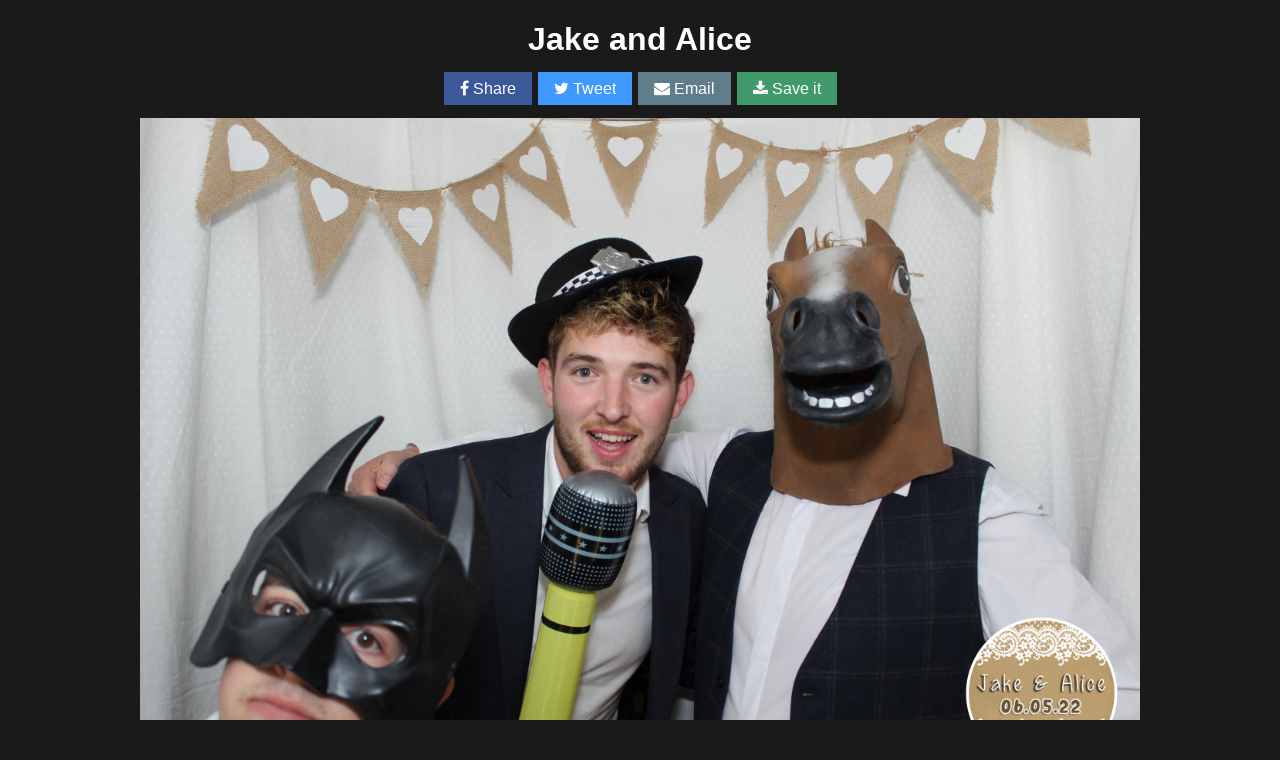

--- FILE ---
content_type: text/html; charset=UTF-8
request_url: https://gallery.southwestphotobooths.co.uk/img/SWPB/Jake-and-Alice/3145095
body_size: 740
content:
<!DOCTYPE html> <html lang="en"> <head> <title>Jake and Alice | View more photos from the event at gallery.southwestphotobooths.co.uk/u/SWPB/Jake-and-Alice</title> <meta name="description" content="Jake and Alice | View more photos from the event at gallery.southwestphotobooths.co.uk/u/SWPB/Jake-and-Alice"/><meta property="og:title" content="Jake and Alice" /><meta property="og:type" content="article" /><meta property="og:url" content="https://gallery.southwestphotobooths.co.uk/img/SWPB/Jake-and-Alice/3145095" /><meta property="og:description" content="Jake and Alice | View more photos from the event at gallery.southwestphotobooths.co.uk/u/SWPB/Jake-and-Alice" /><meta property="og:image" content="https://cdn.boothgallery.com/account/SWPB/2022/Jake-and-Alice/20161209190111.jpg" /><meta name="twitter:card" content="Jake and Alice | View more photos from the event at gallery.southwestphotobooths.co.uk/u/SWPB/Jake-and-Alice"><meta name="twitter:title" content="Jake and Alice"><meta name="twitter:description" content="Jake and Alice | View more photos from the event at gallery.southwestphotobooths.co.uk/u/SWPB/Jake-and-Alice"><meta name="twitter:image" content="https://cdn.boothgallery.com/account/SWPB/2022/Jake-and-Alice/20161209190111.jpg"><link rel="stylesheet" href="https://maxcdn.bootstrapcdn.com/font-awesome/4.3.0/css/font-awesome.min.css"> <link rel="stylesheet" href="/sites/all/themes/boothgallery/css/direct-share-buttons.css"></head>
		<body class="individual-image-body"><div class="individual-image"><h1>Jake and Alice</h1><div class="social-share-wrapper"><a target="_blank" href="//www.facebook.com/sharer/sharer.php?u=https://gallery.southwestphotobooths.co.uk/img/SWPB/Jake-and-Alice/3145095" class="dsb-btn dsb-facebook-bg dsb-white"><i class="fa fa-facebook"></i> Share</a><a target="_blank" href="//twitter.com/intent/tweet?text=Jake and Alice&amp;url=https%3A%2F%2Fgallery.southwestphotobooths.co.uk%2Fimg%2FSWPB%2FJake-and-Alice%2F3145095" class="dsb-btn dsb-twitter-bg dsb-white"><i class="fa fa-twitter"></i> Tweet</a><a href="mailto:?subject=Jake+and+Alice&body=https%3A%2F%2Fgallery.southwestphotobooths.co.uk%2Fimg%2FSWPB%2FJake-and-Alice%2F3145095" class="dsb-btn dsb-white" style="background:#607d8b;"><i class="fa fa-envelope"></i> Email</a><a href="?download=true" class="dsb-btn dsb-white" style="background:#409a69;" download><i class="fa fa-download"></i> Save it</a></div><img src="https://cdn.boothgallery.com/account/SWPB/2022/Jake-and-Alice/20161209190111.jpg" alt="Jake and Alice | View more photos from the event at gallery.southwestphotobooths.co.uk/u/SWPB/Jake-and-Alice"/></div><script
  src="https://code.jquery.com/jquery-2.2.4.min.js"
  integrity="sha256-BbhdlvQf/xTY9gja0Dq3HiwQF8LaCRTXxZKRutelT44="
  crossorigin="anonymous"></script></body></html>